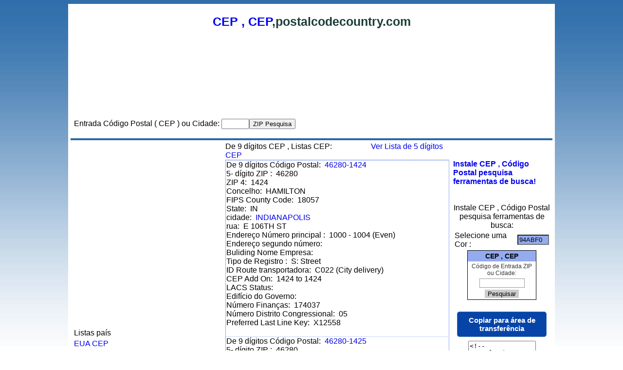

--- FILE ---
content_type: text/html; charset=UTF-8
request_url: http://pt.postalcodecountry.com/zipcode/Indianapolis-Indiana(IN)-USA
body_size: 6388
content:
<html> 
<head> 
<meta http-equiv="content-type" content="text/html; charset=utf-8" />
<title>Indianapolis,USA,Indiana(IN)CEP , CEP</title>
<meta name="description" content="Indianapolis,USA,Indiana(IN)busca e pesquisa da cidade e estado CEP , Postal Code , EUA, Canadá , Inglaterra, Austrália , China">
<meta name="keywords" content="Indianapolis,USA,Indiana(IN)CEP , CEP">

<meta name="rating" content="general">
<meta name="robots" content="all">
<meta NAME="distribution" CONTENT="global">
<meta name="revisit-after" content="3 Days">

<link href="/style.css" type="text/css" rel="stylesheet"> 
 
<style type="text/css">
body {
	margin:0;
	padding:0;
}
</style> 

</head> 

<script src="https://cdnjs.cloudflare.com/ajax/libs/clipboard.js/2.0.11/clipboard.min.js"></script>
<script language="javascript"> 
var clipboard = new ClipboardJS('.clip_button');

clipboard.on('success', function(e) {
		alert("The code has been successfully copied! Now just paste it into your website.");
    //e.clearSelection();
});
</script>


<BODY  class="yui-skin-sam"> 

<!-- content --> 
<div id="content-wrap"> 
<div id="content"> 
 
<!-- main --> 
<div id="main"> 
 

<h1><a href='/'>CEP , CEP</a>,postalcodecountry.com</h1>
<div>

<script async src="//pagead2.googlesyndication.com/pagead/js/adsbygoogle.js"></script>
<!-- all-728x90 -->
<ins class="adsbygoogle"
     style="display:inline-block;width:728px;height:90px"
     data-ad-client="ca-pub-9991180593705090"
     data-ad-slot="2896964688"></ins>
<script>
(adsbygoogle = window.adsbygoogle || []).push({});
</script>

</div>
<br/><br/>
<div style="width:900px">
<table ><tr><td>
	
<div align="left">
<div class="addthis_inline_share_toolbox"></div>
<script type="text/javascript" src="//s7.addthis.com/js/300/addthis_widget.js#pubid=ra-4e5c3c7609706f27"></script>
</div>


</td><td>


<br>
<form action="/zipcode.php" method="post">
	Entrada Código Postal ( CEP ) ou Cidade:
	<input type=text name="name" id="name"  value="" onFocus="this.select()" onMouseOver="this.focus()" size="5"><input type="submit" value="ZIP Pesquisa" >
	<input type="hidden" name="zipcode_country" id="zipcode_country" value="USA">
</form>
</td></tr>
</table>
</div>

<script type="text/javascript">

  var _gaq = _gaq || [];
  _gaq.push(['_setAccount', 'UA-30431451-4']);
  _gaq.push(['_setDomainName', '.postalcodecountry.com']);
  _gaq.push(['_trackPageview']);

  (function() {
    var ga = document.createElement('script'); ga.type = 'text/javascript'; ga.async = true;
    ga.src = ('https:' == document.location.protocol ? 'https://ssl' : 'http://www') + '.google-analytics.com/ga.js';
    var s = document.getElementsByTagName('script')[0]; s.parentNode.insertBefore(ga, s);
  })();

</script>


<style type="text/css">
.clip_button {
  text-align: center;
  border: 1px solid black;
  background-color:#0744a8;
  color:#ffffff;
  border:1px solid #3774a8;
	-moz-border-radius: 5px;
  -webkit-border-radius: 5px;
  font-size:15px;
	font-weight:bold;
  margin: 8px;
  padding: 8px;
  cursor:pointer;
}
.clip_button.zeroclipboard-is-hover { background-color: #2754a8;cursor:pointer; }
.clip_button.zeroclipboard-is-active { background-color: #2754a8;cursor:pointer; }
</style>
<div class="headhead" align="center"></div>

 
<table align="center" cellpadding="4" cellspacing="0" border=0 width="100%"> 
<tr>
<td width=200 valign=top>


<br>
<br>
<table border="0">
<tr><td>

<br/><br/><br/>

<script async src="//pagead2.googlesyndication.com/pagead/js/adsbygoogle.js"></script>
<!-- all-300x250 -->
<ins class="adsbygoogle"
     style="display:inline-block;width:300px;height:250px"
     data-ad-client="ca-pub-9991180593705090"
     data-ad-slot="8070376297"></ins>
<script>
(adsbygoogle = window.adsbygoogle || []).push({});
</script>

<br><br><br>

	</td></tr>

<tr><td>Listas país</td></tr>

<tr><td><a href='/city/USA'>EUA CEP</a></td></tr>

<tr><td><a href='/city/United Kingdom'>Reino Unido Código Postal</a></td></tr>
<tr><td><a href='/city/Canada'>Canadá CEP</a></td></tr>
<tr><td><a href='/city/Australia'>Austrália CEP</a></td></tr>
<tr><td><a href='/city/Germany'>Alemanha CEP</a></td></tr>
<tr><td><a href='/city/France'>França CEP</a></td></tr>
<tr><td><a href='/city/Japan'>Japão CEP</a></td></tr>
<tr><td><a href='/city/South Korea'>Coréia do Sul CEP</a></td></tr>
<tr><td><a href='/city/Taiwan'>Taiwan CEP</a></td></tr>
<tr><td><a href='/city/Austria'>Áustria CEP</a></td></tr>
<tr><td><a href='/city/Spain'>Espanha CEP</a></td></tr>
<tr><td><a href='/city/Portugal'>Portugal CEP</a></td></tr>
<tr><td><a href='/city/Italy'>Itália CEP</a></td></tr>
<tr><td><a href='/city/Norway'>Noruega CEP</a></td></tr>
<tr><td><a href='/city/New Zealand'>Nova Zelândia CEP</a></td></tr>

<tr><td><a href='/city/China'>Código Postal da China</a></td></tr>
<tr><td><a href='/city/India'>Índia CEP</a></td></tr>
<tr><td><a href='/city/Brazil'>Brasil CEP</a></td></tr>
<tr><td><a href='/city/Russia'>Rússia CEP</a></td></tr>

<tr><td><a href='/city/Pakistan'>Paquistão CEP</a></td></tr>


<tr><td><a href='/city/Mexico'>México CEP</a></td></tr>

<tr><td><a href='/city/Indonesia'>Indonésia CEP</a></td></tr>
<tr><td><a href='/city/Malaysia'>Malásia CEP</a></td></tr>
<tr><td><a href='/city/Philippines'>Filipinas CEP</a></td></tr>
<tr><td><a href='/city/Belgium'>Bélgica CEP</a></td></tr>
<tr><td><a href='/city/Netherlands'>Holanda CEP</a></td></tr>
<tr><td><a href='/city/Finland'>Finlândia CEP</a></td></tr>
<tr><td><a href='/city/Sweden'>Suécia CEP</a></td></tr>
<tr><td><a href='/city/Switzerland'>Suíça CEP</a></td></tr>
<tr><td><a href='/city/Denmark'>Dinamarca CEP</a></td></tr>
<tr><td><a href='/city/Luxembourg'>Luxemburgo CEP</a></td></tr>
<tr><td><a href='/city/Moldova'>Moldávia CEP</a></td></tr>

<tr><td><a href='/city/Hungary'>Hungria CEP</a></td></tr>
<tr><td><a href='/city/Czech Republic'>República Checa CEP</a></td></tr>
<tr><td><a href='/city/Turkey'>Turquia CEP</a></td></tr>
<tr><td><a href='/city/Thailand'>Tailândia CEP</a></td></tr>
<tr><td><a href='/city/Paraguay'>Paraguai CEP</a></td></tr>
<tr><td><a href='/city/Poland'>Polônia CEP</a></td></tr>
<tr><td><a href='/city/Serbia'>Sérvia CEP</a></td></tr>
<tr><td><a href='/city/Slovakia'>Eslováquia CEP</a></td></tr>
<tr><td><a href='/city/Ukraine'>Ucrânia CEP</a></td></tr>
<tr><td><a href='/city/Venezuela'>Venezuela CEP</a></td></tr>
<tr><td><a href='/city/South Africa'>África do Sul CEP</a></td></tr>
<tr><td><a href='/city/Sri Lanka'>Sri Lanka CEP</a></td></tr>

<tr><td><a href='/city/Dominican Republic'>República Dominicana CEP</a></td></tr>
<tr><td><a href='/city/Guatemala'>Guatemala CEP</a></td></tr>
<tr><td><a href='/city/Croatia'>Croácia CEP</a></td></tr>

<tr><td><a href='/city/Bangladesh'>Bangladesh CEP</a></td></tr>
<tr><td><a href='/city/Bulgaria'>Bulgária CEP</a></td></tr>


<tr><td><a href='/city/Slovakia'>Eslováquia CEP</a></td></tr>
<tr><td><a href='/city/Slovenia'>Eslovénia CEP</a></td></tr>
<tr><td><a href='/city/Lithuania'>Lituânia CEP</a></td></tr>

<tr><td><a href='/city/Bosnia Herzegovina'>Bósnia Herzegovina CEP</a></td></tr>


</table>


<br>
<br>
<table border=0 width=100%><tr><td width=300><div style="font-size:12px">
<a href='http://www.postalcodecountry.com'>English</a>&nbsp; <a href='http://fr.postalcodecountry.com'>Français</a>&nbsp; <a href='http://de.postalcodecountry.com'>Deutsch</a>&nbsp; <a href='http://es.postalcodecountry.com'>Español</a>&nbsp; <a href='http://jp.postalcodecountry.com'>日本語</a>&nbsp; <a href='http://kr.postalcodecountry.com'>한국의</a>&nbsp; <a href='http://tw.postalcodecountry.com'>繁體</a>&nbsp; <a href='http://cn.postalcodecountry.com'>简体</a>&nbsp; <a href='http://pt.postalcodecountry.com'>Português</a>&nbsp; <a href='http://it.postalcodecountry.com'>Italiano</a>&nbsp; <a href='http://ru.postalcodecountry.com'>Русский</a>&nbsp; <a href='http://in.postalcodecountry.com'>हिन्दी</a>&nbsp; <a href='http://th.postalcodecountry.com'>ไทย</a>&nbsp; <a href='http://id.postalcodecountry.com'>Indonesia</a>&nbsp; <a href='http://ph.postalcodecountry.com'>Filipino</a>&nbsp; <a href='http://nl.postalcodecountry.com'>Nederlands</a>&nbsp; <a href='http://dk.postalcodecountry.com'>Dansk</a>&nbsp; <a href='http://se.postalcodecountry.com'>Svenska</a>&nbsp; <a href='http://no.postalcodecountry.com'>Norsk</a>&nbsp; <a href='http://gr.postalcodecountry.com'>Ελληνικά</a>&nbsp; <a href='http://pl.postalcodecountry.com'>Polska</a>&nbsp; <a href='http://tr.postalcodecountry.com'>Türkçe</a>&nbsp; <a href='http://ar.postalcodecountry.com'>العربية</a>

</div></td>
<td align=right>

</td></tr></table>

</td>

<td valign=top align=center>


<form name=form1 method=post >
<input type="hidden" name="catalogid1" value="">
<input type="hidden" name="pub_delete" value="">
<input type="hidden" name="print" value="">


<!--
zip9<input type=text name=s_1 value="">

<input type="submit" name="Submit" value="Search" class="button"  onclick="goto('search');"> 
-->




 
<div align=left>


De 9 dígitos CEP , Listas CEP:  &nbsp; &nbsp; &nbsp; &nbsp; &nbsp; &nbsp; &nbsp; &nbsp;&nbsp;&nbsp;&nbsp;&nbsp;<a href='/usapostalcode/Indianapolis-Indiana(IN)-USA'>Ver Lista de 5 dígitos CEP</a>	


</div>


<div id="xcolorc1_1" style="border:1px solid #94abf0;background-color:#ffffff;padding: 0px 0px;margin: 0px 0px;align:center;overflow:hidden;">
<table border="0" id="table1" cellspacing="0" width="100%">



<tr class="d2">

<td align=left>
De 9 dígitos Código Postal:&nbsp;&nbsp;<a href='/postalcode/46280-1424,Indiana(IN),USA'>46280-1424</a><br>5- dígito ZIP :&nbsp;&nbsp;46280<br>ZIP 4:&nbsp;&nbsp;1424<br>Concelho:&nbsp;&nbsp;HAMILTON<br>FIPS County Code:&nbsp;&nbsp;18057<br>State:&nbsp;&nbsp;IN<br>cidade:&nbsp;&nbsp;<a href='/zipcode/INDIANAPOLIS-Indiana(IN)-USA'>INDIANAPOLIS</a><br>rua:&nbsp;&nbsp;E 106TH ST<br>Endereço Número principal :&nbsp;&nbsp;1000 - 1004 (Even)<br>Endereço segundo número:&nbsp;&nbsp;<br>Buliding Nome Empresa:&nbsp;&nbsp;<br>Tipo de Registro :&nbsp;&nbsp;S: Street<br>ID Route transportadora:&nbsp;&nbsp;C022 (City delivery)<br>CEP Add On:&nbsp;&nbsp;1424 to 1424<br>LACS Status:&nbsp;&nbsp;<br>Edifício do Governo:&nbsp;&nbsp;<br>Número Finanças:&nbsp;&nbsp;174037<br>Número Distrito Congressional:&nbsp;&nbsp;05<br>Preferred Last Line Key:&nbsp;&nbsp;X12558<br><br></td>


</tr>



<tr class="d2">

<td align=left>
De 9 dígitos Código Postal:&nbsp;&nbsp;<a href='/postalcode/46280-1425,Indiana(IN),USA'>46280-1425</a><br>5- dígito ZIP :&nbsp;&nbsp;46280<br>ZIP 4:&nbsp;&nbsp;1425<br>Concelho:&nbsp;&nbsp;HAMILTON<br>FIPS County Code:&nbsp;&nbsp;18057<br>State:&nbsp;&nbsp;IN<br>cidade:&nbsp;&nbsp;<a href='/zipcode/INDIANAPOLIS-Indiana(IN)-USA'>INDIANAPOLIS</a><br>rua:&nbsp;&nbsp;BELLEFONTAINE ST<br>Endereço Número principal :&nbsp;&nbsp;10401 - 10499 (Odd)<br>Endereço segundo número:&nbsp;&nbsp;<br>Buliding Nome Empresa:&nbsp;&nbsp;<br>Tipo de Registro :&nbsp;&nbsp;S: Street<br>ID Route transportadora:&nbsp;&nbsp;C056 (City delivery)<br>CEP Add On:&nbsp;&nbsp;1425 to 1425<br>LACS Status:&nbsp;&nbsp;<br>Edifício do Governo:&nbsp;&nbsp;<br>Número Finanças:&nbsp;&nbsp;174037<br>Número Distrito Congressional:&nbsp;&nbsp;05<br>Preferred Last Line Key:&nbsp;&nbsp;X12558<br><br></td>


</tr>



<tr class="d2">

<td align=left>
De 9 dígitos Código Postal:&nbsp;&nbsp;<a href='/postalcode/46280-1429,Indiana(IN),USA'>46280-1429</a><br>5- dígito ZIP :&nbsp;&nbsp;46280<br>ZIP 4:&nbsp;&nbsp;1429<br>Concelho:&nbsp;&nbsp;HAMILTON<br>FIPS County Code:&nbsp;&nbsp;18057<br>State:&nbsp;&nbsp;IN<br>cidade:&nbsp;&nbsp;<a href='/zipcode/INDIANAPOLIS-Indiana(IN)-USA'>INDIANAPOLIS</a><br>rua:&nbsp;&nbsp;BRISTOL RD<br>Endereço Número principal :&nbsp;&nbsp;900 - 998 (Even)<br>Endereço segundo número:&nbsp;&nbsp;<br>Buliding Nome Empresa:&nbsp;&nbsp;<br>Tipo de Registro :&nbsp;&nbsp;S: Street<br>ID Route transportadora:&nbsp;&nbsp;C021 (City delivery)<br>CEP Add On:&nbsp;&nbsp;1429 to 1429<br>LACS Status:&nbsp;&nbsp;<br>Edifício do Governo:&nbsp;&nbsp;<br>Número Finanças:&nbsp;&nbsp;174037<br>Número Distrito Congressional:&nbsp;&nbsp;05<br>Preferred Last Line Key:&nbsp;&nbsp;X12558<br><br></td>


</tr>



<tr class="d2">

<td align=left>
De 9 dígitos Código Postal:&nbsp;&nbsp;<a href='/postalcode/46280-1430,Indiana(IN),USA'>46280-1430</a><br>5- dígito ZIP :&nbsp;&nbsp;46280<br>ZIP 4:&nbsp;&nbsp;1430<br>Concelho:&nbsp;&nbsp;HAMILTON<br>FIPS County Code:&nbsp;&nbsp;18057<br>State:&nbsp;&nbsp;IN<br>cidade:&nbsp;&nbsp;<a href='/zipcode/INDIANAPOLIS-Indiana(IN)-USA'>INDIANAPOLIS</a><br>rua:&nbsp;&nbsp;BRISTOL RD<br>Endereço Número principal :&nbsp;&nbsp;1001 - 1099 (Odd)<br>Endereço segundo número:&nbsp;&nbsp;<br>Buliding Nome Empresa:&nbsp;&nbsp;<br>Tipo de Registro :&nbsp;&nbsp;S: Street<br>ID Route transportadora:&nbsp;&nbsp;C021 (City delivery)<br>CEP Add On:&nbsp;&nbsp;1430 to 1430<br>LACS Status:&nbsp;&nbsp;<br>Edifício do Governo:&nbsp;&nbsp;<br>Número Finanças:&nbsp;&nbsp;174037<br>Número Distrito Congressional:&nbsp;&nbsp;05<br>Preferred Last Line Key:&nbsp;&nbsp;X12558<br><br></td>


</tr>



<tr class="d2">

<td align=left>
De 9 dígitos Código Postal:&nbsp;&nbsp;<a href='/postalcode/46280-1431,Indiana(IN),USA'>46280-1431</a><br>5- dígito ZIP :&nbsp;&nbsp;46280<br>ZIP 4:&nbsp;&nbsp;1431<br>Concelho:&nbsp;&nbsp;HAMILTON<br>FIPS County Code:&nbsp;&nbsp;18057<br>State:&nbsp;&nbsp;IN<br>cidade:&nbsp;&nbsp;<a href='/zipcode/INDIANAPOLIS-Indiana(IN)-USA'>INDIANAPOLIS</a><br>rua:&nbsp;&nbsp;BRISTOL RD<br>Endereço Número principal :&nbsp;&nbsp;1000 - 1098 (Even)<br>Endereço segundo número:&nbsp;&nbsp;<br>Buliding Nome Empresa:&nbsp;&nbsp;<br>Tipo de Registro :&nbsp;&nbsp;S: Street<br>ID Route transportadora:&nbsp;&nbsp;C021 (City delivery)<br>CEP Add On:&nbsp;&nbsp;1431 to 1431<br>LACS Status:&nbsp;&nbsp;<br>Edifício do Governo:&nbsp;&nbsp;<br>Número Finanças:&nbsp;&nbsp;174037<br>Número Distrito Congressional:&nbsp;&nbsp;05<br>Preferred Last Line Key:&nbsp;&nbsp;X12558<br><br></td>


</tr>



<tr class="d2">

<td align=left>
De 9 dígitos Código Postal:&nbsp;&nbsp;<a href='/postalcode/46280-1432,Indiana(IN),USA'>46280-1432</a><br>5- dígito ZIP :&nbsp;&nbsp;46280<br>ZIP 4:&nbsp;&nbsp;1432<br>Concelho:&nbsp;&nbsp;HAMILTON<br>FIPS County Code:&nbsp;&nbsp;18057<br>State:&nbsp;&nbsp;IN<br>cidade:&nbsp;&nbsp;<a href='/zipcode/INDIANAPOLIS-Indiana(IN)-USA'>INDIANAPOLIS</a><br>rua:&nbsp;&nbsp;BRISTOL RD<br>Endereço Número principal :&nbsp;&nbsp;1101 - 1199 (Odd)<br>Endereço segundo número:&nbsp;&nbsp;<br>Buliding Nome Empresa:&nbsp;&nbsp;<br>Tipo de Registro :&nbsp;&nbsp;S: Street<br>ID Route transportadora:&nbsp;&nbsp;C021 (City delivery)<br>CEP Add On:&nbsp;&nbsp;1432 to 1432<br>LACS Status:&nbsp;&nbsp;<br>Edifício do Governo:&nbsp;&nbsp;<br>Número Finanças:&nbsp;&nbsp;174037<br>Número Distrito Congressional:&nbsp;&nbsp;05<br>Preferred Last Line Key:&nbsp;&nbsp;X12558<br><br></td>


</tr>



<tr class="d2">

<td align=left>
De 9 dígitos Código Postal:&nbsp;&nbsp;<a href='/postalcode/46280-1433,Indiana(IN),USA'>46280-1433</a><br>5- dígito ZIP :&nbsp;&nbsp;46280<br>ZIP 4:&nbsp;&nbsp;1433<br>Concelho:&nbsp;&nbsp;HAMILTON<br>FIPS County Code:&nbsp;&nbsp;18057<br>State:&nbsp;&nbsp;IN<br>cidade:&nbsp;&nbsp;<a href='/zipcode/INDIANAPOLIS-Indiana(IN)-USA'>INDIANAPOLIS</a><br>rua:&nbsp;&nbsp;BRISTOL RD<br>Endereço Número principal :&nbsp;&nbsp;1100 - 1198 (Even)<br>Endereço segundo número:&nbsp;&nbsp;<br>Buliding Nome Empresa:&nbsp;&nbsp;<br>Tipo de Registro :&nbsp;&nbsp;S: Street<br>ID Route transportadora:&nbsp;&nbsp;C021 (City delivery)<br>CEP Add On:&nbsp;&nbsp;1433 to 1433<br>LACS Status:&nbsp;&nbsp;<br>Edifício do Governo:&nbsp;&nbsp;<br>Número Finanças:&nbsp;&nbsp;174037<br>Número Distrito Congressional:&nbsp;&nbsp;05<br>Preferred Last Line Key:&nbsp;&nbsp;X12558<br><br></td>


</tr>



<tr class="d2">

<td align=left>
De 9 dígitos Código Postal:&nbsp;&nbsp;<a href='/postalcode/46280-1434,Indiana(IN),USA'>46280-1434</a><br>5- dígito ZIP :&nbsp;&nbsp;46280<br>ZIP 4:&nbsp;&nbsp;1434<br>Concelho:&nbsp;&nbsp;HAMILTON<br>FIPS County Code:&nbsp;&nbsp;18057<br>State:&nbsp;&nbsp;IN<br>cidade:&nbsp;&nbsp;<a href='/zipcode/INDIANAPOLIS-Indiana(IN)-USA'>INDIANAPOLIS</a><br>rua:&nbsp;&nbsp;N COLLEGE AVE<br>Endereço Número principal :&nbsp;&nbsp;10301 - 10399 (Odd)<br>Endereço segundo número:&nbsp;&nbsp;<br>Buliding Nome Empresa:&nbsp;&nbsp;<br>Tipo de Registro :&nbsp;&nbsp;S: Street<br>ID Route transportadora:&nbsp;&nbsp;C021 (City delivery)<br>CEP Add On:&nbsp;&nbsp;1434 to 1434<br>LACS Status:&nbsp;&nbsp;<br>Edifício do Governo:&nbsp;&nbsp;<br>Número Finanças:&nbsp;&nbsp;174037<br>Número Distrito Congressional:&nbsp;&nbsp;05<br>Preferred Last Line Key:&nbsp;&nbsp;X12558<br><br></td>


</tr>



<tr class="d2">

<td align=left>
De 9 dígitos Código Postal:&nbsp;&nbsp;<a href='/postalcode/46280-1435,Indiana(IN),USA'>46280-1435</a><br>5- dígito ZIP :&nbsp;&nbsp;46280<br>ZIP 4:&nbsp;&nbsp;1435<br>Concelho:&nbsp;&nbsp;HAMILTON<br>FIPS County Code:&nbsp;&nbsp;18057<br>State:&nbsp;&nbsp;IN<br>cidade:&nbsp;&nbsp;<a href='/zipcode/INDIANAPOLIS-Indiana(IN)-USA'>INDIANAPOLIS</a><br>rua:&nbsp;&nbsp;N COLLEGE AVE<br>Endereço Número principal :&nbsp;&nbsp;10300 - 10398 (Even)<br>Endereço segundo número:&nbsp;&nbsp;<br>Buliding Nome Empresa:&nbsp;&nbsp;<br>Tipo de Registro :&nbsp;&nbsp;S: Street<br>ID Route transportadora:&nbsp;&nbsp;C021 (City delivery)<br>CEP Add On:&nbsp;&nbsp;1435 to 1435<br>LACS Status:&nbsp;&nbsp;<br>Edifício do Governo:&nbsp;&nbsp;<br>Número Finanças:&nbsp;&nbsp;174037<br>Número Distrito Congressional:&nbsp;&nbsp;05<br>Preferred Last Line Key:&nbsp;&nbsp;X12558<br><br></td>


</tr>



<tr class="d2">

<td align=left>
De 9 dígitos Código Postal:&nbsp;&nbsp;<a href='/postalcode/46280-1436,Indiana(IN),USA'>46280-1436</a><br>5- dígito ZIP :&nbsp;&nbsp;46280<br>ZIP 4:&nbsp;&nbsp;1436<br>Concelho:&nbsp;&nbsp;HAMILTON<br>FIPS County Code:&nbsp;&nbsp;18057<br>State:&nbsp;&nbsp;IN<br>cidade:&nbsp;&nbsp;<a href='/zipcode/INDIANAPOLIS-Indiana(IN)-USA'>INDIANAPOLIS</a><br>rua:&nbsp;&nbsp;N COLLEGE AVE<br>Endereço Número principal :&nbsp;&nbsp;10401 - 10499 (Odd)<br>Endereço segundo número:&nbsp;&nbsp;<br>Buliding Nome Empresa:&nbsp;&nbsp;<br>Tipo de Registro :&nbsp;&nbsp;S: Street<br>ID Route transportadora:&nbsp;&nbsp;C056 (City delivery)<br>CEP Add On:&nbsp;&nbsp;1436 to 1436<br>LACS Status:&nbsp;&nbsp;<br>Edifício do Governo:&nbsp;&nbsp;<br>Número Finanças:&nbsp;&nbsp;174037<br>Número Distrito Congressional:&nbsp;&nbsp;05<br>Preferred Last Line Key:&nbsp;&nbsp;X12558<br><br></td>


</tr>



<tr class="d2">

<td align=left>
De 9 dígitos Código Postal:&nbsp;&nbsp;<a href='/postalcode/46280-1437,Indiana(IN),USA'>46280-1437</a><br>5- dígito ZIP :&nbsp;&nbsp;46280<br>ZIP 4:&nbsp;&nbsp;1437<br>Concelho:&nbsp;&nbsp;HAMILTON<br>FIPS County Code:&nbsp;&nbsp;18057<br>State:&nbsp;&nbsp;IN<br>cidade:&nbsp;&nbsp;<a href='/zipcode/INDIANAPOLIS-Indiana(IN)-USA'>INDIANAPOLIS</a><br>rua:&nbsp;&nbsp;N COLLEGE AVE<br>Endereço Número principal :&nbsp;&nbsp;10400 - 10498 (Even)<br>Endereço segundo número:&nbsp;&nbsp;<br>Buliding Nome Empresa:&nbsp;&nbsp;<br>Tipo de Registro :&nbsp;&nbsp;S: Street<br>ID Route transportadora:&nbsp;&nbsp;C056 (City delivery)<br>CEP Add On:&nbsp;&nbsp;1437 to 1437<br>LACS Status:&nbsp;&nbsp;<br>Edifício do Governo:&nbsp;&nbsp;<br>Número Finanças:&nbsp;&nbsp;174037<br>Número Distrito Congressional:&nbsp;&nbsp;05<br>Preferred Last Line Key:&nbsp;&nbsp;X12558<br><br></td>


</tr>



<tr class="d2">

<td align=left>
De 9 dígitos Código Postal:&nbsp;&nbsp;<a href='/postalcode/46280-1438,Indiana(IN),USA'>46280-1438</a><br>5- dígito ZIP :&nbsp;&nbsp;46280<br>ZIP 4:&nbsp;&nbsp;1438<br>Concelho:&nbsp;&nbsp;HAMILTON<br>FIPS County Code:&nbsp;&nbsp;18057<br>State:&nbsp;&nbsp;IN<br>cidade:&nbsp;&nbsp;<a href='/zipcode/INDIANAPOLIS-Indiana(IN)-USA'>INDIANAPOLIS</a><br>rua:&nbsp;&nbsp;N COLLEGE AVE<br>Endereço Número principal :&nbsp;&nbsp;10501 - 10599 (Odd)<br>Endereço segundo número:&nbsp;&nbsp;<br>Buliding Nome Empresa:&nbsp;&nbsp;<br>Tipo de Registro :&nbsp;&nbsp;S: Street<br>ID Route transportadora:&nbsp;&nbsp;C056 (City delivery)<br>CEP Add On:&nbsp;&nbsp;1438 to 1438<br>LACS Status:&nbsp;&nbsp;<br>Edifício do Governo:&nbsp;&nbsp;<br>Número Finanças:&nbsp;&nbsp;174037<br>Número Distrito Congressional:&nbsp;&nbsp;05<br>Preferred Last Line Key:&nbsp;&nbsp;X12558<br><br></td>


</tr>



<tr class="d2">

<td align=left>
De 9 dígitos Código Postal:&nbsp;&nbsp;<a href='/postalcode/46280-1439,Indiana(IN),USA'>46280-1439</a><br>5- dígito ZIP :&nbsp;&nbsp;46280<br>ZIP 4:&nbsp;&nbsp;1439<br>Concelho:&nbsp;&nbsp;HAMILTON<br>FIPS County Code:&nbsp;&nbsp;18057<br>State:&nbsp;&nbsp;IN<br>cidade:&nbsp;&nbsp;<a href='/zipcode/INDIANAPOLIS-Indiana(IN)-USA'>INDIANAPOLIS</a><br>rua:&nbsp;&nbsp;COMBS AVE<br>Endereço Número principal :&nbsp;&nbsp;10400 - 10498 (Even)<br>Endereço segundo número:&nbsp;&nbsp;<br>Buliding Nome Empresa:&nbsp;&nbsp;<br>Tipo de Registro :&nbsp;&nbsp;S: Street<br>ID Route transportadora:&nbsp;&nbsp;C022 (City delivery)<br>CEP Add On:&nbsp;&nbsp;1439 to 1439<br>LACS Status:&nbsp;&nbsp;<br>Edifício do Governo:&nbsp;&nbsp;<br>Número Finanças:&nbsp;&nbsp;174037<br>Número Distrito Congressional:&nbsp;&nbsp;05<br>Preferred Last Line Key:&nbsp;&nbsp;X12558<br><br></td>


</tr>



<tr class="d2">

<td align=left>
De 9 dígitos Código Postal:&nbsp;&nbsp;<a href='/postalcode/46280-1440,Indiana(IN),USA'>46280-1440</a><br>5- dígito ZIP :&nbsp;&nbsp;46280<br>ZIP 4:&nbsp;&nbsp;1440<br>Concelho:&nbsp;&nbsp;HAMILTON<br>FIPS County Code:&nbsp;&nbsp;18057<br>State:&nbsp;&nbsp;IN<br>cidade:&nbsp;&nbsp;<a href='/zipcode/INDIANAPOLIS-Indiana(IN)-USA'>INDIANAPOLIS</a><br>rua:&nbsp;&nbsp;COMBS AVE<br>Endereço Número principal :&nbsp;&nbsp;10500 - 10598 (Even)<br>Endereço segundo número:&nbsp;&nbsp;<br>Buliding Nome Empresa:&nbsp;&nbsp;<br>Tipo de Registro :&nbsp;&nbsp;S: Street<br>ID Route transportadora:&nbsp;&nbsp;C022 (City delivery)<br>CEP Add On:&nbsp;&nbsp;1440 to 1440<br>LACS Status:&nbsp;&nbsp;<br>Edifício do Governo:&nbsp;&nbsp;<br>Número Finanças:&nbsp;&nbsp;174037<br>Número Distrito Congressional:&nbsp;&nbsp;05<br>Preferred Last Line Key:&nbsp;&nbsp;X12558<br><br></td>


</tr>



<tr class="d2">

<td align=left>
De 9 dígitos Código Postal:&nbsp;&nbsp;<a href='/postalcode/46280-1441,Indiana(IN),USA'>46280-1441</a><br>5- dígito ZIP :&nbsp;&nbsp;46280<br>ZIP 4:&nbsp;&nbsp;1441<br>Concelho:&nbsp;&nbsp;HAMILTON<br>FIPS County Code:&nbsp;&nbsp;18057<br>State:&nbsp;&nbsp;IN<br>cidade:&nbsp;&nbsp;<a href='/zipcode/INDIANAPOLIS-Indiana(IN)-USA'>INDIANAPOLIS</a><br>rua:&nbsp;&nbsp;CORNELL AVE<br>Endereço Número principal :&nbsp;&nbsp;10401 - 10499 (Odd)<br>Endereço segundo número:&nbsp;&nbsp;<br>Buliding Nome Empresa:&nbsp;&nbsp;<br>Tipo de Registro :&nbsp;&nbsp;S: Street<br>ID Route transportadora:&nbsp;&nbsp;C056 (City delivery)<br>CEP Add On:&nbsp;&nbsp;1441 to 1441<br>LACS Status:&nbsp;&nbsp;<br>Edifício do Governo:&nbsp;&nbsp;<br>Número Finanças:&nbsp;&nbsp;174037<br>Número Distrito Congressional:&nbsp;&nbsp;05<br>Preferred Last Line Key:&nbsp;&nbsp;X12558<br><br></td>


</tr>



<tr class="d2">

<td align=left>
De 9 dígitos Código Postal:&nbsp;&nbsp;<a href='/postalcode/46280-1442,Indiana(IN),USA'>46280-1442</a><br>5- dígito ZIP :&nbsp;&nbsp;46280<br>ZIP 4:&nbsp;&nbsp;1442<br>Concelho:&nbsp;&nbsp;HAMILTON<br>FIPS County Code:&nbsp;&nbsp;18057<br>State:&nbsp;&nbsp;IN<br>cidade:&nbsp;&nbsp;<a href='/zipcode/INDIANAPOLIS-Indiana(IN)-USA'>INDIANAPOLIS</a><br>rua:&nbsp;&nbsp;CORNELL AVE<br>Endereço Número principal :&nbsp;&nbsp;10400 - 10498 (Even)<br>Endereço segundo número:&nbsp;&nbsp;<br>Buliding Nome Empresa:&nbsp;&nbsp;<br>Tipo de Registro :&nbsp;&nbsp;S: Street<br>ID Route transportadora:&nbsp;&nbsp;C056 (City delivery)<br>CEP Add On:&nbsp;&nbsp;1442 to 1442<br>LACS Status:&nbsp;&nbsp;<br>Edifício do Governo:&nbsp;&nbsp;<br>Número Finanças:&nbsp;&nbsp;174037<br>Número Distrito Congressional:&nbsp;&nbsp;05<br>Preferred Last Line Key:&nbsp;&nbsp;X12558<br><br></td>


</tr>



<tr class="d2">

<td align=left>
De 9 dígitos Código Postal:&nbsp;&nbsp;<a href='/postalcode/46280-1443,Indiana(IN),USA'>46280-1443</a><br>5- dígito ZIP :&nbsp;&nbsp;46280<br>ZIP 4:&nbsp;&nbsp;1443<br>Concelho:&nbsp;&nbsp;HAMILTON<br>FIPS County Code:&nbsp;&nbsp;18057<br>State:&nbsp;&nbsp;IN<br>cidade:&nbsp;&nbsp;<a href='/zipcode/INDIANAPOLIS-Indiana(IN)-USA'>INDIANAPOLIS</a><br>rua:&nbsp;&nbsp;CORNELL AVE<br>Endereço Número principal :&nbsp;&nbsp;10501 - 10599 (Odd)<br>Endereço segundo número:&nbsp;&nbsp;<br>Buliding Nome Empresa:&nbsp;&nbsp;<br>Tipo de Registro :&nbsp;&nbsp;S: Street<br>ID Route transportadora:&nbsp;&nbsp;C056 (City delivery)<br>CEP Add On:&nbsp;&nbsp;1443 to 1443<br>LACS Status:&nbsp;&nbsp;<br>Edifício do Governo:&nbsp;&nbsp;<br>Número Finanças:&nbsp;&nbsp;174037<br>Número Distrito Congressional:&nbsp;&nbsp;05<br>Preferred Last Line Key:&nbsp;&nbsp;X12558<br><br></td>


</tr>



<tr class="d2">

<td align=left>
De 9 dígitos Código Postal:&nbsp;&nbsp;<a href='/postalcode/46280-1444,Indiana(IN),USA'>46280-1444</a><br>5- dígito ZIP :&nbsp;&nbsp;46280<br>ZIP 4:&nbsp;&nbsp;1444<br>Concelho:&nbsp;&nbsp;HAMILTON<br>FIPS County Code:&nbsp;&nbsp;18057<br>State:&nbsp;&nbsp;IN<br>cidade:&nbsp;&nbsp;<a href='/zipcode/INDIANAPOLIS-Indiana(IN)-USA'>INDIANAPOLIS</a><br>rua:&nbsp;&nbsp;CORNELL AVE<br>Endereço Número principal :&nbsp;&nbsp;10500 - 10598 (Even)<br>Endereço segundo número:&nbsp;&nbsp;<br>Buliding Nome Empresa:&nbsp;&nbsp;<br>Tipo de Registro :&nbsp;&nbsp;S: Street<br>ID Route transportadora:&nbsp;&nbsp;C056 (City delivery)<br>CEP Add On:&nbsp;&nbsp;1444 to 1444<br>LACS Status:&nbsp;&nbsp;<br>Edifício do Governo:&nbsp;&nbsp;<br>Número Finanças:&nbsp;&nbsp;174037<br>Número Distrito Congressional:&nbsp;&nbsp;05<br>Preferred Last Line Key:&nbsp;&nbsp;X12558<br><br></td>


</tr>


<tr>
<td colspan=10>
Show <B>1</B>-<B>18</B> record,Total 400 record<BR> <a href='http://pt.postalcodecountry.com/zipcode/Indianapolis-Indiana(IN)-USA-1'>First</a>  Pre [<b>1</b> <a href='http://pt.postalcodecountry.com/zipcode/Indianapolis-Indiana(IN)-USA-2' class='bodytablepaginglink'>2</a> <a href='http://pt.postalcodecountry.com/zipcode/Indianapolis-Indiana(IN)-USA-3' class='bodytablepaginglink'>3</a> <a href='http://pt.postalcodecountry.com/zipcode/Indianapolis-Indiana(IN)-USA-4' class='bodytablepaginglink'>4</a> <a href='http://pt.postalcodecountry.com/zipcode/Indianapolis-Indiana(IN)-USA-5' class='bodytablepaginglink'>5</a> <a href='http://pt.postalcodecountry.com/zipcode/Indianapolis-Indiana(IN)-USA-6' class='bodytablepaginglink'>6</a> <a href='http://pt.postalcodecountry.com/zipcode/Indianapolis-Indiana(IN)-USA-7' class='bodytablepaginglink'>7</a> <a href='http://pt.postalcodecountry.com/zipcode/Indianapolis-Indiana(IN)-USA-8' class='bodytablepaginglink'>8</a> <a href='http://pt.postalcodecountry.com/zipcode/Indianapolis-Indiana(IN)-USA-9' class='bodytablepaginglink'>9</a> <a href='http://pt.postalcodecountry.com/zipcode/Indianapolis-Indiana(IN)-USA-10' class='bodytablepaginglink'>10</a>] <a href='http://pt.postalcodecountry.com/zipcode/Indianapolis-Indiana(IN)-USA-2'>Next</a>  <a href='http://pt.postalcodecountry.com/zipcode/Indianapolis-Indiana(IN)-USA-23'>Last</a> 　Goto<input type=text id='gogo' name='gogo'  size=2 value='' ><input type='button' value=' go' onclick='window.location="http://pt.postalcodecountry.com/zipcode/Indianapolis-Indiana(IN)-USA-"+getElementById("gogo").value'>,Total 23 Page</td>
</tr>
</table>
</div>

  <input type="hidden" name="orderby" id="orderby" value="1"> 
  <input type="hidden" name="desc" id="desc" value="asc">   
  
</form>






</td>

<td width=200 valign=top>


<br><br>
<a href='/zipcode-widget.php?name=CEP , CEP' class="ablue" ><b>Instale CEP , Código Postal pesquisa ferramentas de busca!</b></a>

<br>
<br>
<br>

<!--begin here-->
<script language="javascript"> 
var hexch = ["0", "1", "2", "3", "4", "5", "6", "7", "8", "9", "a", "b", "c", "d", "e", "f"]; var hexStr ="0123456789abcdef"; function ToHex(n){   var h, l;   n = Math.round(n);   l = n % 16;   h = Math.floor((n / 16)) % 16;   return (hexch[h] + hexch[l]); } function RGB2Color(r, g, b){   var r, g, b;   return ( '#' + ToHex(r) + ToHex(g) + ToHex(b)); } //#FFFFFF 
function Color2RGB(strhex){   r = hexStr.indexOf(strhex.charAt(1))*16 + hexStr.indexOf(strhex.charAt(2));   g = hexStr.indexOf(strhex.charAt(3))*16 + hexStr.indexOf(strhex.charAt(4));   b = hexStr.indexOf(strhex.charAt(5))*16 + hexStr.indexOf(strhex.charAt(6));   return (r+","+g+","+b) }

function setcolor(mycolor){
	oldcolor=document.getElementById("xcolor1_1").style.background;
	if (oldcolor=='')
		oldcolor='#94abf0';	
	if (oldcolor.indexOf('rgb') != -1){
		oldcolor=oldcolor.replace("rgb(","").replace(")","");
		var words = oldcolor.split(',');
		oldcolor=RGB2Color(words[0],words[1],words[2]);
	}
	myre=new RegExp(""+oldcolor.replace("#","")+"","gi");
	
	document.getElementById("xcolor1_1").style.background=mycolor;
	//document.getElementById("xcolor1_2").style.background=mycolor;
	//document.getElementById("xcolor1_3").style.background=mycolor;
	document.getElementById('cpicker1').color.fromString(mycolor.replace("#",""));
	myhtml=document.getElementById("mycode1").value;
	myhtml=myhtml.replace(myre,mycolor.replace("#",""));
	document.getElementById("mycode1").value=myhtml;
	//clip1.setText( document.getElementById("mycode1").value );
	
}


</script>
<script type="text/javascript" src="/jscolor/jscolor.js"></script>

<input type=hidden id="gmt_old" name="gmt_old" value="Asia/Taipei">
<input type="hidden" id="timeformat_old" name="timeformat_old" value="1">


<center>Instale CEP , Código Postal pesquisa ferramentas de busca:</center>
<div align=center>
<table><tr><td>Selecione uma Cor :</td><td>
<input class="color {pickerPosition:'right'}" id="cpicker1" value="94abf0" onchange="setcolor('#'+this.color);" size=6>
</td></tr>
</table>
</div>
<div align="center">
<!--postalcodecountry.com-->
<style type="text/css">#zipcode_1 br {display:none;}</style>
<form id="zipcode_1" method="post" action="http://pt.postalcodecountry.com/zipcode.php" target="_blank">
<div style="width: 140px;border:1px solid #000;background-color:#ffffff;padding: 0px 0px;margin: 0px 0px;align:center;text-align:center;overflow:hidden;"><div id="xcolor1_1" style="font-size:12px;color:#183a00;line-height:16px;font-family: arial; font-weight:bold;background:#94abf0;padding: 3px 1px;text-align:center;"><a href="http://pt.postalcodecountry.com/" alt="CEP , CEP" title="CEP , CEP" id="word_name104_1" style="color:#000000;font-size:14px;text-decoration:none;line-height:16px;font-family: arial;" >CEP , CEP</a></div><table width=100% style='align:center;text-align:left;font-size:12px;background-color:#ffffff;color:#333333;'>
<tr align=center><td style="text-align:center;"><input type="hidden" name="zipcode_country" value="USA">Código de Entrada ZIP ou Cidade:</td></tr><tr align=center><td style="text-align:center;"><input type="text" name="zipcode_input" value="" size=10 style="background-color:#ffffff;color:#000;text-decoration:none;font-family: arial;rial;border:1px solid #999;padding:1px!important;"></td></tr><tr align=center><td style="text-align:center;"><input type=submit value="Pesquisar" style="background-color:#ccc;color:#000;border:0 none;cursor:pointer;"></td></tr></table></div>
</form>
<!--postalcodecountry.com-->
</div>

<center>
<button id="copy1" data-clipboard-target="#mycode1" class="clip_button">Copiar para área de transferência</button>
<br/>
<textarea id='mycode1' cols=15 rows=5 onClick="select_all('mycode1');">
<!--postalcodecountry.com-->
<style type="text/css">#zipcode_1 br {display:none;}</style>
<form id="zipcode_1" method="post" action="http://pt.postalcodecountry.com/zipcode.php" target="_blank">
<div style="width: 140px;border:1px solid #000;background-color:#ffffff;padding: 0px 0px;margin: 0px 0px;align:center;text-align:center;overflow:hidden;"><div id="xcolor1_1" style="font-size:12px;color:#183a00;line-height:16px;font-family: arial; font-weight:bold;background:#94abf0;padding: 3px 1px;text-align:center;"><a href="http://pt.postalcodecountry.com/" alt="CEP , CEP" title="CEP , CEP" id="word_name104_1" style="color:#000000;font-size:14px;text-decoration:none;line-height:16px;font-family: arial;" >CEP , CEP</a></div><table width=100% style='align:center;text-align:left;font-size:12px;background-color:#ffffff;color:#333333;'>
<tr align=center><td style="text-align:center;"><input type="hidden" name="zipcode_country" value="USA">Código de Entrada ZIP ou Cidade:</td></tr><tr align=center><td style="text-align:center;"><input type="text" name="zipcode_input" value="" size=10 style="background-color:#ffffff;color:#000;text-decoration:none;font-family: arial;rial;border:1px solid #999;padding:1px!important;"></td></tr><tr align=center><td style="text-align:center;"><input type=submit value="Pesquisar" style="background-color:#ccc;color:#000;border:0 none;cursor:pointer;"></td></tr></table></div>
</form>
<!--postalcodecountry.com-->
</textarea>
</center>

<br>
<br>
<br>
<br>
<br>
<br>


<br><br><br><br><br><br><br><br><br><br><br><br><br><br><br><br>
<br><br><br><br><br><br><br><br><br><br><br><br><br><br><br><br>
<br><br><br><br><br><br><br><br><br><br><br><br><br><br><br><br>
<a href="news.php">CEP , informações Código Postal:</a><br>

</td>
</tr> 
</table>

<br>

</div> 
<!-- main --> 

﻿
<center>
<br>
<a href='https://www.snowmath.com'>free printable mathsheets  for kids</a>

<br><br>
<font color=#888888>
<a href='/'>CEP , CEP</a>&nbsp;&nbsp;2005-2012



</font>

<br><br>
<a href='/'>CEP , CEP</a>|
</center>


<!-- content --> 
</div>
</div>		


<script defer src="https://static.cloudflareinsights.com/beacon.min.js/vcd15cbe7772f49c399c6a5babf22c1241717689176015" integrity="sha512-ZpsOmlRQV6y907TI0dKBHq9Md29nnaEIPlkf84rnaERnq6zvWvPUqr2ft8M1aS28oN72PdrCzSjY4U6VaAw1EQ==" data-cf-beacon='{"version":"2024.11.0","token":"1b7f3837a7754063af6f3b3ffa9231e7","r":1,"server_timing":{"name":{"cfCacheStatus":true,"cfEdge":true,"cfExtPri":true,"cfL4":true,"cfOrigin":true,"cfSpeedBrain":true},"location_startswith":null}}' crossorigin="anonymous"></script>
</body> 
</html> 

<script language="javascript"> 

function select_all(obj){ 
var text_val=document.getElementById(obj);
text_val.focus();
text_val.select();
}

function Click(){ 
window.event.returnValue=false; 
} 
document.oncontextmenu=Click; 
</script>



--- FILE ---
content_type: text/html; charset=utf-8
request_url: https://www.google.com/recaptcha/api2/aframe
body_size: 269
content:
<!DOCTYPE HTML><html><head><meta http-equiv="content-type" content="text/html; charset=UTF-8"></head><body><script nonce="6Z2_vsBB0N4JLH1KBD7xPQ">/** Anti-fraud and anti-abuse applications only. See google.com/recaptcha */ try{var clients={'sodar':'https://pagead2.googlesyndication.com/pagead/sodar?'};window.addEventListener("message",function(a){try{if(a.source===window.parent){var b=JSON.parse(a.data);var c=clients[b['id']];if(c){var d=document.createElement('img');d.src=c+b['params']+'&rc='+(localStorage.getItem("rc::a")?sessionStorage.getItem("rc::b"):"");window.document.body.appendChild(d);sessionStorage.setItem("rc::e",parseInt(sessionStorage.getItem("rc::e")||0)+1);localStorage.setItem("rc::h",'1769549070367');}}}catch(b){}});window.parent.postMessage("_grecaptcha_ready", "*");}catch(b){}</script></body></html>